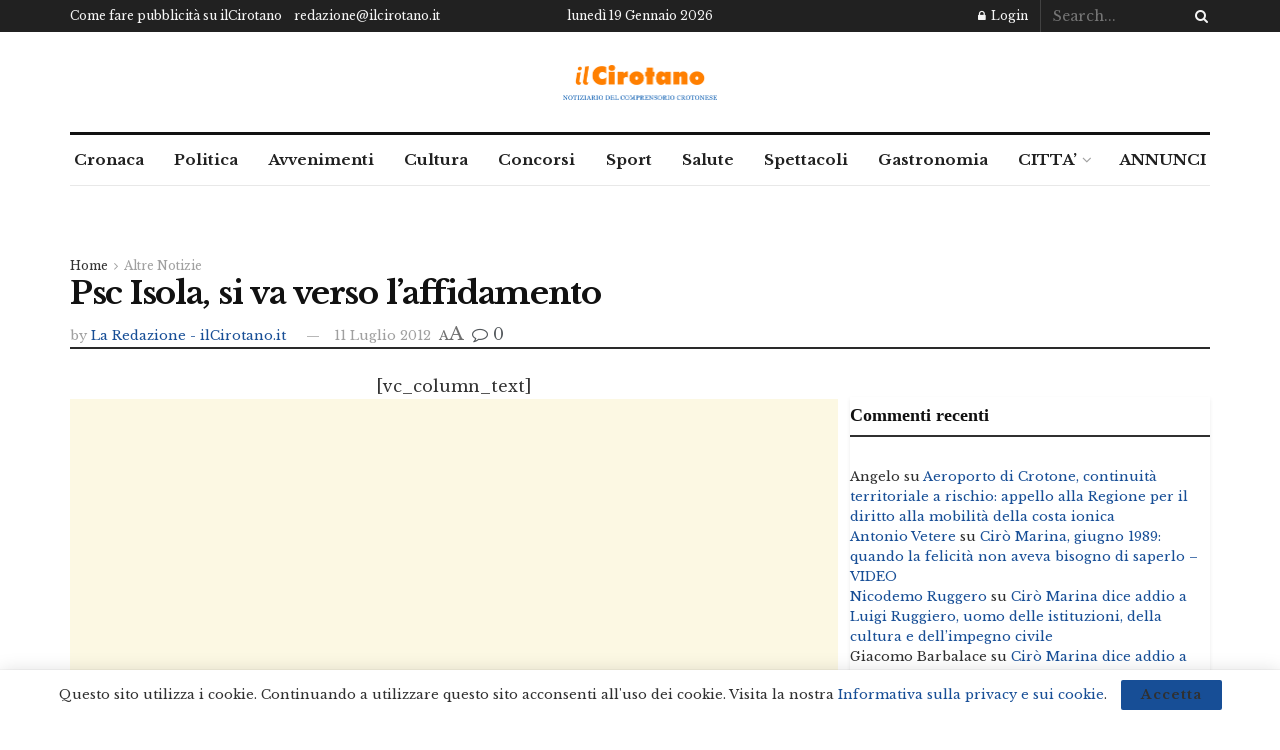

--- FILE ---
content_type: text/html; charset=utf-8
request_url: https://www.google.com/recaptcha/api2/aframe
body_size: 260
content:
<!DOCTYPE HTML><html><head><meta http-equiv="content-type" content="text/html; charset=UTF-8"></head><body><script nonce="w9XMZ4GVf7lh_EF5JIVnww">/** Anti-fraud and anti-abuse applications only. See google.com/recaptcha */ try{var clients={'sodar':'https://pagead2.googlesyndication.com/pagead/sodar?'};window.addEventListener("message",function(a){try{if(a.source===window.parent){var b=JSON.parse(a.data);var c=clients[b['id']];if(c){var d=document.createElement('img');d.src=c+b['params']+'&rc='+(localStorage.getItem("rc::a")?sessionStorage.getItem("rc::b"):"");window.document.body.appendChild(d);sessionStorage.setItem("rc::e",parseInt(sessionStorage.getItem("rc::e")||0)+1);localStorage.setItem("rc::h",'1768846853446');}}}catch(b){}});window.parent.postMessage("_grecaptcha_ready", "*");}catch(b){}</script></body></html>